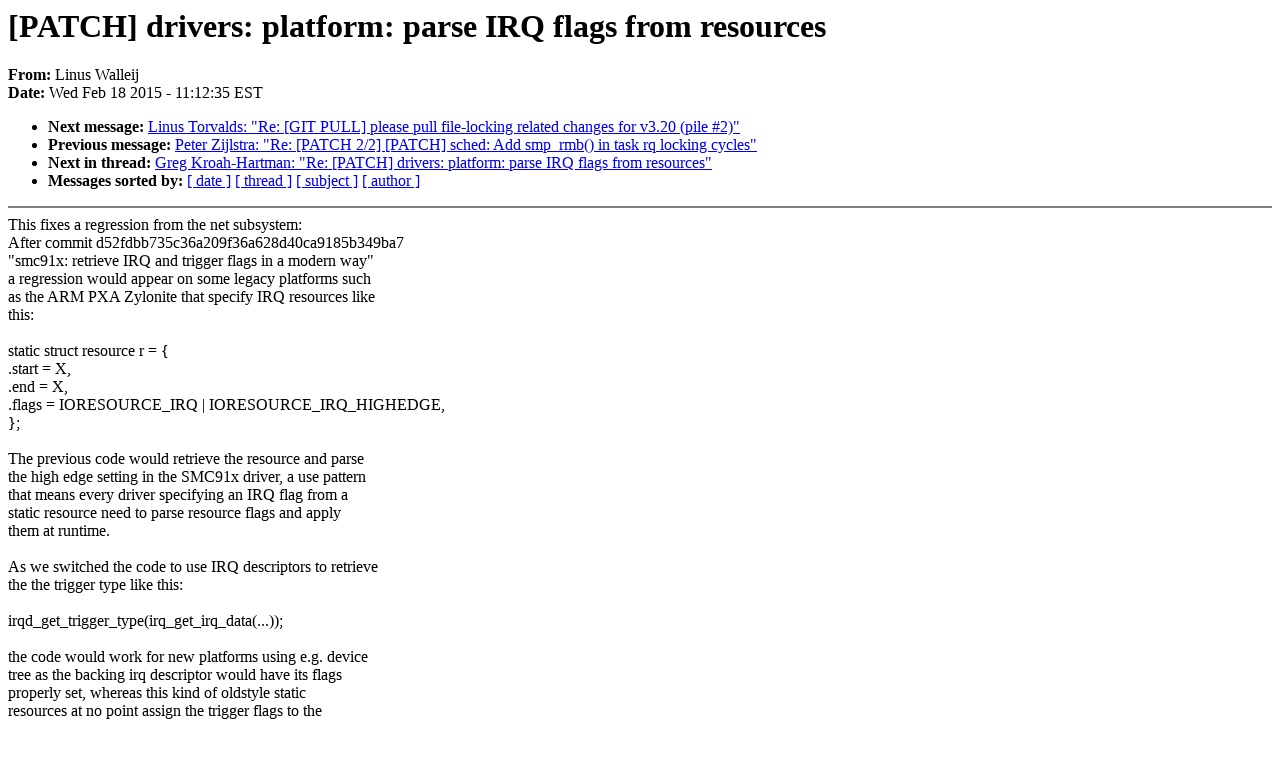

--- FILE ---
content_type: text/html; charset=UTF-8
request_url: https://lkml.iu.edu/hypermail/linux/kernel/1502.2/01818.html
body_size: 2257
content:
<!-- MHonArc v2.6.16 -->
<!--X-Subject: [PATCH] drivers: platform: parse IRQ flags from resources -->
<!--X-From-R13: Zvahf Inyyrvw <yvahf.jnyyrvwNyvaneb.bet> -->
<!--X-Date: Wed, 18 Feb 2015 11:12:35 &#45;0500 (EST) -->
<!--X-Message-Id: 1424275938&#45;3337&#45;1&#45;git&#45;send&#45;email&#45;linus.walleij@linaro.org -->
<!--X-Content-Type: text/plain -->
<!--X-Head-End-->
<!DOCTYPE HTML PUBLIC "-//W3C//DTD HTML 4.0 Transitional//EN"
                      "http://www.w3.org/TR/REC-html40/loose.dtd">
<html lang=en>
<head>
<meta HTTP-EQUIV="Content-Type" CONTENT="text/html; charset=iso-8859-2">
<title>Linux-Kernel Archive: [PATCH] drivers: platform: parse IRQ flags from resources</title>
<meta NAME="Author" CONTENT="Linus Walleij &lt;linus.walleij@xxxxxxxxxx&gt;">
<meta NAME="Subject" CONTENT="[PATCH] drivers: platform: parse IRQ flags from resources">
</head> 
<body BGCOLOR="#FFFFFF" TEXT="#000000">

<!--X-Body-Begin-->
<!--X-User-Header-->
<!--X-User-Header-End-->
<!--X-TopPNI-->


<!--X-TopPNI-End-->
<!--X-MsgBody-->
<!--X-Subject-Header-Begin-->
<h1>[PATCH] drivers: platform: parse IRQ flags from resources</h1>
<strong>From: </strong>Linus Walleij
<br><strong>Date: </strong> Wed Feb 18 2015 - 11:12:35 EST
<p>
<ul>
<li><strong>Next message: </strong> <a href="01819.html"> Linus Torvalds: "Re: [GIT PULL] please pull file-locking related changes for v3.20 (pile #2)"</a>

<li><strong>Previous message: </strong> <a href="01817.html"> Peter Zijlstra: "Re: [PATCH 2/2] [PATCH] sched: Add smp_rmb() in task rq locking cycles"</a>



<li><strong>Next in thread: </strong> <a href="03224.html"> Greg Kroah-Hartman: "Re: [PATCH] drivers: platform: parse IRQ flags from resources"</a>

<li><strong>Messages sorted by: </strong><a href="date.html#01818">[ date ]</a> <a href="index.html#01818">[ thread ]</a> <a href="subject.html#01818">[ subject ]</a> <a href="author.html#01818">[ author ]</a>
</ul>

<!--X-Subject-Header-End-->
<!--X-Head-of-Message-->
<!--X-Head-of-Message-End-->
<!--X-Head-Body-Sep-Begin-->
<hr NOSHADE>
<!--X-Head-Body-Sep-End-->
<!--X-Body-of-Message-->
This fixes a regression from the net subsystem:<br>
After commit d52fdbb735c36a209f36a628d40ca9185b349ba7<br>
&quot;smc91x: retrieve IRQ and trigger flags in a modern way&quot;<br>
a regression would appear on some legacy platforms such<br>
as the ARM PXA Zylonite that specify IRQ resources like<br>
this:<br>
<br>
static struct resource r = {<br>
       .start  = X,<br>
       .end    = X,<br>
       .flags  = IORESOURCE_IRQ | IORESOURCE_IRQ_HIGHEDGE,<br>
};<br>
<br>
The previous code would retrieve the resource and parse<br>
the high edge setting in the SMC91x driver, a use pattern<br>
that means every driver specifying an IRQ flag from a<br>
static resource need to parse resource flags and apply<br>
them at runtime.<br>
<br>
As we switched the code to use IRQ descriptors to retrieve<br>
the the trigger type like this:<br>
<br>
  irqd_get_trigger_type(irq_get_irq_data(...));<br>
<br>
the code would work for new platforms using e.g. device<br>
tree as the backing irq descriptor would have its flags<br>
properly set, whereas this kind of oldstyle static<br>
resources at no point assign the trigger flags to the<br>
corresponding IRQ descriptor.<br>
<br>
To make the behaviour identical on modern device tree<br>
and legacy static platform data platforms, modify<br>
platform_get_irq() to assign the trigger flags to the<br>
irq descriptor when a client looks up an IRQ from static<br>
resources.<br>
<br>
Fixes: d52fdbb735c3 (&quot;smc91x: retrieve IRQ and trigger flags in a modern way&quot;)<br>
Tested-by: Robert Jarzmik &lt;robert.jarzmik@xxxxxxx&gt;<br>
Signed-off-by: Linus Walleij &lt;linus.walleij@xxxxxxxxxx&gt;<br>
---<br>
Greg/Grant: I'm a bit uncertain here. It's kind of<br>
unintuitive that the platform_get_irq() function go around<br>
setting trigger flags on IRQ descriptors, but it is *also*<br>
unintuitive that the descriptor has all the right flags<br>
from a device tree but not from an identical static<br>
resource. And it is bloated to have resource parsing in<br>
each and every driver. The alternative is to revert<br>
the offending patch and live with some resource parsing<br>
all over the place. (Such a patch is posted.)<br>
---<br>
 drivers/base/platform.c | 9 +++++++++<br>
 1 file changed, 9 insertions(+)<br>
<br>
diff --git a/drivers/base/platform.c b/drivers/base/platform.c<br>
index 9421fed40905..e68ab79df28b 100644<br>
--- a/drivers/base/platform.c<br>
+++ b/drivers/base/platform.c<br>
@@ -101,6 +101,15 @@ int platform_get_irq(struct platform_device *dev, unsigned int num)<br>
 	}<br>
 <br>
 	r = platform_get_resource(dev, IORESOURCE_IRQ, num);<br>
+	/*<br>
+	 * The resources may pass trigger flags to the irqs that need<br>
+	 * to be set up. It so happens that the trigger flags for<br>
+	 * IORESOURCE_BITS correspond 1-to-1 to the IRQF_TRIGGER*<br>
+	 * settings.<br>
+	 */<br>
+	if (r &amp;&amp; r-&gt;flags &amp; IORESOURCE_BITS)<br>
+		irqd_set_trigger_type(irq_get_irq_data(r-&gt;start),<br>
+				      r-&gt;flags &amp; IORESOURCE_BITS);<br>
 <br>
 	return r ? r-&gt;start : -ENXIO;<br>
 #endif<br>
-- <br>
1.9.3<br>
<br>
--<br>
To unsubscribe from this list: send the line &quot;unsubscribe linux-kernel&quot; in<br>
the body of a message to majordomo@xxxxxxxxxxxxxxx<br>
More majordomo info at  <a  rel="nofollow" href="http://vger.kernel.org/majordomo-info.html">http://vger.kernel.org/majordomo-info.html</a><br>
Please read the FAQ at  <a  rel="nofollow" href="http://www.tux.org/lkml/">http://www.tux.org/lkml/</a><br>
<br>
<br>

<!--X-Body-of-Message-End-->
<!--X-MsgBody-End-->
<!--X-Follow-Ups-->
<hr NOSHADE>


</ul></li></ul>
<!--X-Follow-Ups-End-->
<!--X-References-->
<!--X-References-End-->
<!--X-BotPNI-->
<ul>
<li><strong>Next message: </strong> <a href="01819.html"> Linus Torvalds: "Re: [GIT PULL] please pull file-locking related changes for v3.20 (pile #2)"</a>

<li><strong>Previous message: </strong> <a href="01817.html"> Peter Zijlstra: "Re: [PATCH 2/2] [PATCH] sched: Add smp_rmb() in task rq locking cycles"</a>



<li><strong>Next in thread: </strong> <a href="03224.html"> Greg Kroah-Hartman: "Re: [PATCH] drivers: platform: parse IRQ flags from resources"</a>

<li><strong>Messages sorted by: </strong><a href="date.html#01818">[ date ]</a> <a href="index.html#01818">[ thread ]</a> <a href="subject.html#01818">[ subject ]</a> <a href="author.html#01818">[ author ]</a>
</ul>

<!--X-BotPNI-End-->
<!--X-User-Footer-->
<!--X-User-Footer-End-->
</body>
</html>
